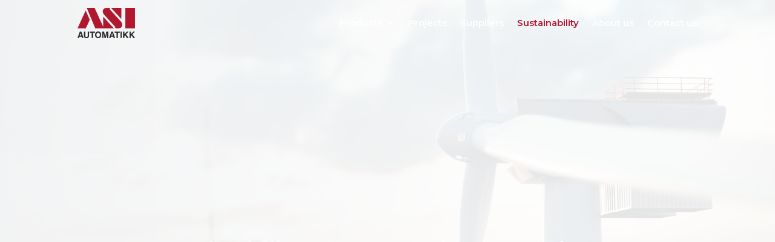

--- FILE ---
content_type: text/css
request_url: https://asiflex.no/wp-content/et-cache/250826/et-core-unified-tb-251089-tb-250857-deferred-250826.min.css?ver=1768565505
body_size: 36909
content:
.et_pb_section_0_tb_footer.et_pb_section{padding-top:15px;padding-bottom:15px;background-color:#b1182e!important}.et_pb_row_0_tb_footer.et_pb_row,.et_pb_row_1_tb_footer.et_pb_row{padding-top:15px!important;padding-bottom:15px!important;margin-top:0px!important;padding-top:15px;padding-bottom:15px}.et_pb_row_0_tb_footer,body #page-container .et-db #et-boc .et-l .et_pb_row_0_tb_footer.et_pb_row,body.et_pb_pagebuilder_layout.single #page-container #et-boc .et-l .et_pb_row_0_tb_footer.et_pb_row,body.et_pb_pagebuilder_layout.single.et_full_width_page #page-container #et-boc .et-l .et_pb_row_0_tb_footer.et_pb_row,.et_pb_row_1_tb_footer,body #page-container .et-db #et-boc .et-l .et_pb_row_1_tb_footer.et_pb_row,body.et_pb_pagebuilder_layout.single #page-container #et-boc .et-l .et_pb_row_1_tb_footer.et_pb_row,body.et_pb_pagebuilder_layout.single.et_full_width_page #page-container #et-boc .et-l .et_pb_row_1_tb_footer.et_pb_row{max-width:100%}.et_pb_image_0_tb_footer,.et_pb_image_1_tb_footer{margin-bottom:25px!important;text-align:left;margin-left:0}.dsm_icon_list_0_tb_footer .dsm_icon_list_items .dsm_icon_list_icon{color:#2ea3f2}.dsm_icon_list_0_tb_footer .dsm_icon_list_items.dsm_icon_list_layout_horizontal{text-align:left}.dsm_icon_list_0_tb_footer .dsm_icon_list_items .dsm_icon_list_child:not(:last-child){margin-right:0px}.dsm_icon_list_0_tb_footer .dsm_icon_list_items .dsm_icon_list_image{padding:5px}.dsm_icon_list_0_tb_footer .dsm_icon_list_items .dsm_icon_list_image img{width:35px}.et_pb_text_4_tb_footer.et_pb_text,.et_pb_text_3_tb_footer.et_pb_text a,.et_pb_text_1_tb_footer.et_pb_text,.et_pb_text_5_tb_footer.et_pb_text a,.et_pb_text_2_tb_footer.et_pb_text,.et_pb_text_0_tb_footer.et_pb_text{color:#FFFFFF!important}.et_pb_text_0_tb_footer,.et_pb_text_3_tb_footer{font-family:'Poppins',Helvetica,Arial,Lucida,sans-serif;font-size:13px}.et_pb_text_4_tb_footer.et_pb_text a,.et_pb_text_1_tb_footer.et_pb_text a,.et_pb_text_0_tb_footer.et_pb_text a,.et_pb_text_2_tb_footer.et_pb_text a{color:#FFFFFF!important;transition:color 300ms ease 0ms}.et_pb_text_4_tb_footer.et_pb_text a:hover,.et_pb_text_2_tb_footer.et_pb_text a:hover,.et_pb_text_0_tb_footer.et_pb_text a:hover,.et_pb_text_1_tb_footer.et_pb_text a:hover{color:rgba(255,255,255,0.6)!important}.et_pb_text_0_tb_footer a{font-weight:600;text-decoration:underline;line-height:1.3em}.et_pb_text_0_tb_footer h1,.et_pb_text_3_tb_footer h1,.et_pb_text_4_tb_footer h1,.et_pb_text_1_tb_footer h1,.et_pb_text_5_tb_footer h1,.et_pb_text_2_tb_footer h1{font-weight:600}.et_pb_text_0_tb_footer h4,.et_pb_text_4_tb_footer h4,.et_pb_text_2_tb_footer h4,.et_pb_text_3_tb_footer h4,.et_pb_text_1_tb_footer h4,.et_pb_text_5_tb_footer h4{font-weight:600;color:#d02030!important}.et_pb_text_2_tb_footer h6,.et_pb_text_1_tb_footer h6,.et_pb_text_0_tb_footer h6{font-family:'Poppins',Helvetica,Arial,Lucida,sans-serif;font-weight:600;color:#FFFFFF!important}.et_pb_text_2_tb_footer,.et_pb_text_1_tb_footer{line-height:1.1em;font-family:'Poppins',Helvetica,Arial,Lucida,sans-serif;font-size:13px;line-height:1.1em}.et_pb_text_1_tb_footer a{line-height:1.1em}.et_pb_icon_0_tb_footer .et_pb_icon_wrap{padding-bottom:0px!important}.et_pb_icon_0_tb_footer{margin-bottom:0px!important;text-align:right;margin-right:0}.et_pb_icon_0_tb_footer .et_pb_icon_wrap .et-pb-icon{font-family:ETmodules!important;font-weight:400!important;color:#FFFFFF;font-size:35px}.et_pb_text_3_tb_footer a{font-family:'Poppins',Helvetica,Arial,Lucida,sans-serif;font-weight:300}.et_pb_text_4_tb_footer{line-height:1.1em;font-size:13px;line-height:1.1em}.et_pb_text_4_tb_footer a{font-family:'Poppins',Helvetica,Arial,Lucida,sans-serif;font-weight:500;font-size:15px}.et_pb_text_4_tb_footer h6{font-family:'Poppins',Helvetica,Arial,Lucida,sans-serif;font-weight:500;color:#FFFFFF!important}.et_pb_text_5_tb_footer{font-size:12px}.et_pb_text_5_tb_footer a{font-weight:300;text-decoration:underline;text-decoration-style:solid}.et_pb_image_1_tb_footer.et_pb_module{margin-left:auto!important;margin-right:0px!important}@media only screen and (min-width:981px){.et_pb_image_0_tb_footer{width:40%}.et_pb_image_1_tb_footer{width:55%}}@media only screen and (max-width:980px){.et_pb_image_0_tb_footer{margin-bottom:25px!important;width:48%}.et_pb_image_0_tb_footer .et_pb_image_wrap img,.et_pb_image_1_tb_footer .et_pb_image_wrap img{width:auto}.dsm_icon_list_0_tb_footer .dsm_icon_list_items.dsm_icon_list_layout_horizontal{text-align:left}.et_pb_icon_0_tb_footer{text-align:left;margin-left:0}.et_pb_image_1_tb_footer{width:55%}}@media only screen and (max-width:767px){.et_pb_image_0_tb_footer{margin-bottom:15px!important;width:70%}.et_pb_image_0_tb_footer .et_pb_image_wrap img,.et_pb_image_1_tb_footer .et_pb_image_wrap img{width:auto}.dsm_icon_list_0_tb_footer .dsm_icon_list_items.dsm_icon_list_layout_horizontal{text-align:left}.et_pb_text_0_tb_footer{font-size:12px;line-height:1.3em}.et_pb_text_0_tb_footer a,.et_pb_text_0_tb_footer h6,.et_pb_text_1_tb_footer h6,.et_pb_text_2_tb_footer h6,.et_pb_text_4_tb_footer h6{font-size:13px}.et_pb_text_1_tb_footer,.et_pb_text_1_tb_footer a,.et_pb_text_2_tb_footer,.et_pb_text_4_tb_footer{font-size:12px}.et_pb_icon_0_tb_footer{margin-left:auto;margin-right:auto}.et_pb_image_1_tb_footer{width:70%}}.et_pb_row_14.et_pb_row,.et_pb_row_20.et_pb_row,.et_pb_row_19.et_pb_row,.et_pb_row_7.et_pb_row,.et_pb_row_18.et_pb_row,.et_pb_row_15.et_pb_row{padding-top:5px!important;padding-bottom:5px!important;margin-top:0px!important;padding-top:5px;padding-bottom:5px}.et_pb_row_18,body #page-container .et-db #et-boc .et-l .et_pb_row_18.et_pb_row,body.et_pb_pagebuilder_layout.single #page-container #et-boc .et-l .et_pb_row_18.et_pb_row,body.et_pb_pagebuilder_layout.single.et_full_width_page #page-container #et-boc .et-l .et_pb_row_18.et_pb_row,.et_pb_row_17,body #page-container .et-db #et-boc .et-l .et_pb_row_17.et_pb_row,body.et_pb_pagebuilder_layout.single #page-container #et-boc .et-l .et_pb_row_17.et_pb_row,body.et_pb_pagebuilder_layout.single.et_full_width_page #page-container #et-boc .et-l .et_pb_row_17.et_pb_row,.et_pb_row_10,body #page-container .et-db #et-boc .et-l .et_pb_row_10.et_pb_row,body.et_pb_pagebuilder_layout.single #page-container #et-boc .et-l .et_pb_row_10.et_pb_row,body.et_pb_pagebuilder_layout.single.et_full_width_page #page-container #et-boc .et-l .et_pb_row_10.et_pb_row,.et_pb_row_9,body #page-container .et-db #et-boc .et-l .et_pb_row_9.et_pb_row,body.et_pb_pagebuilder_layout.single #page-container #et-boc .et-l .et_pb_row_9.et_pb_row,body.et_pb_pagebuilder_layout.single.et_full_width_page #page-container #et-boc .et-l .et_pb_row_9.et_pb_row,.et_pb_row_16,body #page-container .et-db #et-boc .et-l .et_pb_row_16.et_pb_row,body.et_pb_pagebuilder_layout.single #page-container #et-boc .et-l .et_pb_row_16.et_pb_row,body.et_pb_pagebuilder_layout.single.et_full_width_page #page-container #et-boc .et-l .et_pb_row_16.et_pb_row,.et_pb_row_15,body #page-container .et-db #et-boc .et-l .et_pb_row_15.et_pb_row,body.et_pb_pagebuilder_layout.single #page-container #et-boc .et-l .et_pb_row_15.et_pb_row,body.et_pb_pagebuilder_layout.single.et_full_width_page #page-container #et-boc .et-l .et_pb_row_15.et_pb_row,.et_pb_row_11,body #page-container .et-db #et-boc .et-l .et_pb_row_11.et_pb_row,body.et_pb_pagebuilder_layout.single #page-container #et-boc .et-l .et_pb_row_11.et_pb_row,body.et_pb_pagebuilder_layout.single.et_full_width_page #page-container #et-boc .et-l .et_pb_row_11.et_pb_row,.et_pb_row_14,body #page-container .et-db #et-boc .et-l .et_pb_row_14.et_pb_row,body.et_pb_pagebuilder_layout.single #page-container #et-boc .et-l .et_pb_row_14.et_pb_row,body.et_pb_pagebuilder_layout.single.et_full_width_page #page-container #et-boc .et-l .et_pb_row_14.et_pb_row,.et_pb_row_12,body #page-container .et-db #et-boc .et-l .et_pb_row_12.et_pb_row,body.et_pb_pagebuilder_layout.single #page-container #et-boc .et-l .et_pb_row_12.et_pb_row,body.et_pb_pagebuilder_layout.single.et_full_width_page #page-container #et-boc .et-l .et_pb_row_12.et_pb_row,.et_pb_row_13,body #page-container .et-db #et-boc .et-l .et_pb_row_13.et_pb_row,body.et_pb_pagebuilder_layout.single #page-container #et-boc .et-l .et_pb_row_13.et_pb_row,body.et_pb_pagebuilder_layout.single.et_full_width_page #page-container #et-boc .et-l .et_pb_row_13.et_pb_row,.et_pb_row_19,body #page-container .et-db #et-boc .et-l .et_pb_row_19.et_pb_row,body.et_pb_pagebuilder_layout.single #page-container #et-boc .et-l .et_pb_row_19.et_pb_row,body.et_pb_pagebuilder_layout.single.et_full_width_page #page-container #et-boc .et-l .et_pb_row_19.et_pb_row,.et_pb_row_7,body #page-container .et-db #et-boc .et-l .et_pb_row_7.et_pb_row,body.et_pb_pagebuilder_layout.single #page-container #et-boc .et-l .et_pb_row_7.et_pb_row,body.et_pb_pagebuilder_layout.single.et_full_width_page #page-container #et-boc .et-l .et_pb_row_7.et_pb_row,.et_pb_row_8,body #page-container .et-db #et-boc .et-l .et_pb_row_8.et_pb_row,body.et_pb_pagebuilder_layout.single #page-container #et-boc .et-l .et_pb_row_8.et_pb_row,body.et_pb_pagebuilder_layout.single.et_full_width_page #page-container #et-boc .et-l .et_pb_row_8.et_pb_row,.et_pb_row_20,body #page-container .et-db #et-boc .et-l .et_pb_row_20.et_pb_row,body.et_pb_pagebuilder_layout.single #page-container #et-boc .et-l .et_pb_row_20.et_pb_row,body.et_pb_pagebuilder_layout.single.et_full_width_page #page-container #et-boc .et-l .et_pb_row_20.et_pb_row,.et_pb_row_21,body #page-container .et-db #et-boc .et-l .et_pb_row_21.et_pb_row,body.et_pb_pagebuilder_layout.single #page-container #et-boc .et-l .et_pb_row_21.et_pb_row,body.et_pb_pagebuilder_layout.single.et_full_width_page #page-container #et-boc .et-l .et_pb_row_21.et_pb_row{max-width:100%}.et_pb_divider_3,.et_pb_divider_2,.et_pb_divider_4{width:100%}.et_pb_divider_3:before,.et_pb_divider_4:before,.et_pb_divider_2:before{border-top-color:rgba(0,153,86,0.17)}div.et_pb_section.et_pb_section_6{background-blend-mode:overlay;background-image:url(https://asiflex.no/wp-content/uploads/2023/08/Sustainability_CSR_UN_Development_goals-min-scaled.jpeg),linear-gradient(90deg,#ffffff 12%,rgba(255,255,255,0.7) 44%,rgba(255,255,255,0.45) 56%,rgba(255,255,255,0.7) 65%,#ffffff 88%)!important}.et_pb_section_6.et_pb_section{padding-bottom:0px;margin-bottom:0px;background-color:inherit!important}.et_pb_row_8.et_pb_row{padding-top:100px!important;padding-bottom:100px!important;margin-top:0px!important;padding-top:100px;padding-bottom:100px}.et_pb_column_13{margin:auto;align-items:center}.et_pb_text_10,.et_pb_text_17,.et_pb_text_12,.et_pb_text_15{font-size:13px}.et_pb_text_15 h1,.et_pb_text_19 h1,.et_pb_text_16 h1,.et_pb_text_11 h1,.et_pb_text_10 h1,.et_pb_text_17 h1,.et_pb_text_18 h1,.et_pb_text_13 h1{font-weight:600}.et_pb_text_10 h4{font-family:'Poppins',Helvetica,Arial,Lucida,sans-serif;font-weight:500;text-transform:uppercase;font-size:24px;color:#0e2d41!important}.et_pb_text_11{font-family:'Poppins',Helvetica,Arial,Lucida,sans-serif;font-size:18px}.et_pb_text_11 ul li{font-size:13px;text-align:left}.et_pb_text_14 h4,.et_pb_text_12 h4,.et_pb_text_16 h4,.et_pb_text_13 h4,.et_pb_text_18 h4,.et_pb_text_11 h4,.et_pb_text_19 h4{font-weight:600;color:#d02030!important}.et_pb_section_7.et_pb_section{padding-top:10px;padding-bottom:10px}.et_pb_row_11.et_pb_row,.et_pb_row_12.et_pb_row,.et_pb_row_10.et_pb_row,.et_pb_row_13.et_pb_row,.et_pb_row_9.et_pb_row{padding-top:20px!important;padding-bottom:20px!important;margin-top:0px!important;padding-top:20px;padding-bottom:20px}.et_pb_testimonial_8.et_pb_testimonial .et_pb_testimonial_content,.et_pb_testimonial_3.et_pb_testimonial .et_pb_testimonial_content,.et_pb_testimonial_9.et_pb_testimonial .et_pb_testimonial_content,.et_pb_testimonial_2.et_pb_testimonial .et_pb_testimonial_content,.et_pb_testimonial_1.et_pb_testimonial .et_pb_testimonial_content,.et_pb_testimonial_6.et_pb_testimonial .et_pb_testimonial_content,.et_pb_testimonial_4.et_pb_testimonial .et_pb_testimonial_content,.et_pb_testimonial_0.et_pb_testimonial .et_pb_testimonial_content,.et_pb_testimonial_7.et_pb_testimonial .et_pb_testimonial_content,.et_pb_testimonial_5.et_pb_testimonial .et_pb_testimonial_content{font-family:'Poppins',Helvetica,Arial,Lucida,sans-serif;font-weight:300;line-height:1.3em}.et_pb_testimonial_8.et_pb_testimonial .et_pb_testimonial_author,.et_pb_testimonial_6.et_pb_testimonial .et_pb_testimonial_author,.et_pb_testimonial_5.et_pb_testimonial .et_pb_testimonial_author,.et_pb_testimonial_3.et_pb_testimonial .et_pb_testimonial_author,.et_pb_testimonial_9.et_pb_testimonial .et_pb_testimonial_author,.et_pb_testimonial_4.et_pb_testimonial .et_pb_testimonial_author,.et_pb_testimonial_0.et_pb_testimonial .et_pb_testimonial_author,.et_pb_testimonial_1.et_pb_testimonial .et_pb_testimonial_author,.et_pb_testimonial_2.et_pb_testimonial .et_pb_testimonial_author,.et_pb_testimonial_7.et_pb_testimonial .et_pb_testimonial_author{font-weight:600;text-transform:uppercase}.et_pb_testimonial_8.et_pb_testimonial .et_pb_testimonial_content ul li,.et_pb_testimonial_4.et_pb_testimonial .et_pb_testimonial_content ul li,.et_pb_testimonial_3.et_pb_testimonial .et_pb_testimonial_content ul li,.et_pb_testimonial_9.et_pb_testimonial .et_pb_testimonial_content ul li,.et_pb_testimonial_5.et_pb_testimonial .et_pb_testimonial_content ul li,.et_pb_testimonial_1.et_pb_testimonial .et_pb_testimonial_content ul li,.et_pb_testimonial_0.et_pb_testimonial .et_pb_testimonial_content ul li,.et_pb_testimonial_6.et_pb_testimonial .et_pb_testimonial_content ul li,.et_pb_testimonial_7.et_pb_testimonial .et_pb_testimonial_content ul li,.et_pb_testimonial_2.et_pb_testimonial .et_pb_testimonial_content ul li{font-family:'Poppins',Helvetica,Arial,Lucida,sans-serif;font-weight:500;text-transform:uppercase;font-size:15px;line-height:1.3em;list-style-type:none!important}.et_pb_testimonial_8.et_pb_testimonial .et_pb_testimonial_content blockquote,.et_pb_testimonial_9.et_pb_testimonial .et_pb_testimonial_content blockquote,.et_pb_testimonial_7.et_pb_testimonial .et_pb_testimonial_content blockquote,.et_pb_testimonial_5.et_pb_testimonial .et_pb_testimonial_content blockquote,.et_pb_testimonial_3.et_pb_testimonial .et_pb_testimonial_content blockquote,.et_pb_testimonial_0.et_pb_testimonial .et_pb_testimonial_content blockquote,.et_pb_testimonial_4.et_pb_testimonial .et_pb_testimonial_content blockquote,.et_pb_testimonial_6.et_pb_testimonial .et_pb_testimonial_content blockquote,.et_pb_testimonial_2.et_pb_testimonial .et_pb_testimonial_content blockquote,.et_pb_testimonial_1.et_pb_testimonial .et_pb_testimonial_content blockquote{font-family:'Poppins',Helvetica,Arial,Lucida,sans-serif;font-weight:500;text-transform:uppercase;color:#0e2d41!important;text-align:left;border-width:0px;border-color:RGBA(255,255,255,0)}.et_pb_testimonial_9 .et_pb_testimonial_portrait,.et_pb_testimonial_9 .et_pb_testimonial_portrait:before,.et_pb_testimonial_5 .et_pb_testimonial_portrait,.et_pb_testimonial_5 .et_pb_testimonial_portrait:before,.et_pb_testimonial_1 .et_pb_testimonial_portrait,.et_pb_testimonial_1 .et_pb_testimonial_portrait:before,.et_pb_testimonial_3 .et_pb_testimonial_portrait,.et_pb_testimonial_3 .et_pb_testimonial_portrait:before,.et_pb_testimonial_8 .et_pb_testimonial_portrait,.et_pb_testimonial_8 .et_pb_testimonial_portrait:before,.et_pb_testimonial_4 .et_pb_testimonial_portrait,.et_pb_testimonial_4 .et_pb_testimonial_portrait:before,.et_pb_testimonial_0 .et_pb_testimonial_portrait,.et_pb_testimonial_0 .et_pb_testimonial_portrait:before,.et_pb_testimonial_7 .et_pb_testimonial_portrait,.et_pb_testimonial_7 .et_pb_testimonial_portrait:before,.et_pb_testimonial_6 .et_pb_testimonial_portrait,.et_pb_testimonial_6 .et_pb_testimonial_portrait:before,.et_pb_testimonial_2 .et_pb_testimonial_portrait,.et_pb_testimonial_2 .et_pb_testimonial_portrait:before{border-radius:0px 0px 0px 0px;overflow:hidden}.et_pb_testimonial_4.et_pb_testimonial,.et_pb_testimonial_0.et_pb_testimonial,.et_pb_testimonial_1.et_pb_testimonial,.et_pb_testimonial_3.et_pb_testimonial,.et_pb_testimonial_2.et_pb_testimonial{height:auto;background-color:#f5f5f5}.et_pb_testimonial_1 .et_pb_testimonial_portrait,.et_pb_testimonial_7 .et_pb_testimonial_portrait,.et_pb_testimonial_3 .et_pb_testimonial_portrait,.et_pb_testimonial_4 .et_pb_testimonial_portrait,.et_pb_testimonial_6 .et_pb_testimonial_portrait,.et_pb_testimonial_5 .et_pb_testimonial_portrait,.et_pb_testimonial_8 .et_pb_testimonial_portrait,.et_pb_testimonial_0 .et_pb_testimonial_portrait,.et_pb_testimonial_9 .et_pb_testimonial_portrait,.et_pb_testimonial_2 .et_pb_testimonial_portrait{width:150px!important;height:150px!important}.et_pb_testimonial_4.et_pb_testimonial .et_pb_testimonial_content a:hover,.et_pb_testimonial_5.et_pb_testimonial .et_pb_testimonial_content a:hover,.et_pb_testimonial_7.et_pb_testimonial .et_pb_testimonial_content a:hover,.et_pb_testimonial_9.et_pb_testimonial .et_pb_testimonial_content a:hover,.et_pb_testimonial_8.et_pb_testimonial .et_pb_testimonial_content a:hover,.et_pb_testimonial_2.et_pb_testimonial .et_pb_testimonial_content a:hover{color:#b1182e!important}.et_pb_testimonial_2.et_pb_testimonial .et_pb_testimonial_content a,.et_pb_testimonial_4.et_pb_testimonial .et_pb_testimonial_content a,.et_pb_testimonial_8.et_pb_testimonial .et_pb_testimonial_content a,.et_pb_testimonial_9.et_pb_testimonial .et_pb_testimonial_content a,.et_pb_testimonial_5.et_pb_testimonial .et_pb_testimonial_content a,.et_pb_testimonial_7.et_pb_testimonial .et_pb_testimonial_content a{transition:color 300ms ease 0ms}.et_pb_testimonial_9.et_pb_testimonial,.et_pb_testimonial_8.et_pb_testimonial,.et_pb_testimonial_5.et_pb_testimonial,.et_pb_testimonial_7.et_pb_testimonial,.et_pb_testimonial_6.et_pb_testimonial{background-color:#f5f5f5}.et_pb_text_12 h1{font-family:'Poppins',Helvetica,Arial,Lucida,sans-serif;font-weight:500;text-transform:uppercase;color:#0e2d41!important}.et_pb_text_12 h2{font-family:'Poppins',Helvetica,Arial,Lucida,sans-serif;font-weight:300;font-style:italic;font-size:17px;color:#0e2d41!important}.et_pb_blurb_3.et_pb_blurb .et_pb_module_header,.et_pb_blurb_3.et_pb_blurb .et_pb_module_header a,.et_pb_blurb_4.et_pb_blurb .et_pb_module_header,.et_pb_blurb_4.et_pb_blurb .et_pb_module_header a,.et_pb_blurb_1.et_pb_blurb .et_pb_module_header,.et_pb_blurb_1.et_pb_blurb .et_pb_module_header a,.et_pb_blurb_2.et_pb_blurb .et_pb_module_header,.et_pb_blurb_2.et_pb_blurb .et_pb_module_header a,.et_pb_blurb_0.et_pb_blurb .et_pb_module_header,.et_pb_blurb_0.et_pb_blurb .et_pb_module_header a{font-family:'Poppins',Helvetica,Arial,Lucida,sans-serif;text-transform:uppercase;color:#0e2d41!important;text-align:center}.et_pb_blurb_3.et_pb_blurb p,.et_pb_blurb_1.et_pb_blurb p,.et_pb_blurb_0.et_pb_blurb p,.et_pb_blurb_2.et_pb_blurb p,.et_pb_blurb_4.et_pb_blurb p{line-height:1.4em}.et_pb_blurb_1.et_pb_blurb .et_pb_blurb_description,.et_pb_blurb_2.et_pb_blurb .et_pb_blurb_description,.et_pb_blurb_0.et_pb_blurb .et_pb_blurb_description,.et_pb_blurb_4.et_pb_blurb .et_pb_blurb_description,.et_pb_blurb_3.et_pb_blurb .et_pb_blurb_description{text-align:center}.et_pb_blurb_3.et_pb_blurb,.et_pb_blurb_2.et_pb_blurb,.et_pb_blurb_0.et_pb_blurb,.et_pb_blurb_4.et_pb_blurb,.et_pb_blurb_1.et_pb_blurb{font-family:'Poppins',Helvetica,Arial,Lucida,sans-serif;font-weight:300;line-height:1.4em}.et_pb_blurb_1 .et_pb_main_blurb_image .et_pb_image_wrap,.et_pb_blurb_2 .et_pb_main_blurb_image .et_pb_image_wrap,.et_pb_blurb_0 .et_pb_main_blurb_image .et_pb_image_wrap,.et_pb_blurb_4 .et_pb_main_blurb_image .et_pb_image_wrap,.et_pb_blurb_3 .et_pb_main_blurb_image .et_pb_image_wrap{max-width:35%}.et_pb_blurb_2.et_pb_blurb .et_pb_blurb_description a,.et_pb_blurb_1.et_pb_blurb .et_pb_blurb_description a,.et_pb_blurb_3.et_pb_blurb .et_pb_blurb_description a,.et_pb_blurb_4.et_pb_blurb .et_pb_blurb_description a{font-weight:600;color:#0e2d41!important}.et_pb_row_16.et_pb_row{padding-top:0px!important;margin-top:0px!important;padding-top:0px}.et_pb_image_4{padding-top:10px;padding-bottom:10px;margin-top:0px!important;margin-bottom:10px!important;text-align:right;margin-right:0}.et_pb_text_13{font-weight:600;font-size:12px}.et_pb_text_13.et_pb_text a{color:#0e2d41!important}.et_pb_text_13 a{text-decoration:underline;-webkit-text-decoration-color:gcid-555099d8-0bfe-48de-9d1d-02daa12bfc00;text-decoration-color:gcid-555099d8-0bfe-48de-9d1d-02daa12bfc00}.et_pb_section_9.et_pb_section{margin-bottom:50px;background-color:#e3ebe4!important}.et_pb_row_17.et_pb_row,.et_pb_row_21.et_pb_row{padding-top:0px!important;padding-bottom:0px!important;margin-top:0px!important;padding-top:0px;padding-bottom:0px}.et_pb_text_14,.et_pb_text_18,.et_pb_text_19,.et_pb_text_16{font-family:'Poppins',Helvetica,Arial,Lucida,sans-serif;font-weight:300;font-size:16px}.et_pb_text_14 h1{font-weight:600;color:#292626!important}.et_pb_text_14 h3{font-family:'Poppins',Helvetica,Arial,Lucida,sans-serif;font-weight:600;text-transform:uppercase;font-size:24px;color:#292626!important;line-height:1.2em}.et_pb_text_18 ul,.et_pb_text_16 ul,.et_pb_text_19 ul,.et_pb_text_14 ul{list-style-type:none!important}.et_pb_divider_5{padding-top:25px;padding-bottom:25px}.et_pb_divider_6:before,.et_pb_divider_5:before{border-top-color:rgba(41,38,38,0.4);width:auto;top:25px;right:0px;left:0px}.et_pb_text_15 h4,.et_pb_text_17 h4{font-weight:600;font-size:22px;color:#0e2d41!important}.et_pb_button_2_wrapper .et_pb_button_2,.et_pb_button_2_wrapper .et_pb_button_2:hover,.et_pb_button_1_wrapper .et_pb_button_1,.et_pb_button_1_wrapper .et_pb_button_1:hover{padding-top:18px!important;padding-right:24px!important;padding-bottom:18px!important;padding-left:24px!important}body #page-container .et_pb_section .et_pb_button_1,body #page-container .et_pb_section .et_pb_button_2{color:#333333!important;border-width:0px!important;border-radius:25px;letter-spacing:0.16em;font-size:14px;font-family:'Inter',Helvetica,Arial,Lucida,sans-serif!important;font-weight:700!important;text-transform:uppercase!important;background-color:#FFFFFF}body #page-container .et_pb_section .et_pb_button_2:hover:after,body #page-container .et_pb_section .et_pb_button_1:hover:after{margin-left:.3em;left:auto;margin-left:.3em}body #page-container .et_pb_section .et_pb_button_1:after,body #page-container .et_pb_section .et_pb_button_2:after{line-height:inherit;font-size:inherit!important;opacity:1;margin-left:.3em;left:auto;font-family:ETmodules!important;font-weight:400!important}body #page-container .et_pb_section .et_pb_button_1:hover,body #page-container .et_pb_section .et_pb_button_2:hover{background-image:initial;background-color:rgba(255,255,255,0.45)}.et_pb_button_1_wrapper a:hover,.et_pb_button_2_wrapper a:hover{transform:scaleX(1.02) scaleY(1.02)!important}.et_pb_button_1_wrapper,.et_pb_button_1,.et_pb_button_2_wrapper,.et_pb_button_2{transition:transform 300ms ease 0ms,background-color 300ms ease 0ms}.et_pb_button_2,.et_pb_button_2:after,.et_pb_button_1,.et_pb_button_1:after{transition:all 300ms ease 0ms}.et_pb_divider_6{padding-top:25px;padding-bottom:25px;margin-top:0px!important;width:100%}.et_pb_divider_7{padding-top:0px;padding-bottom:0px}.et_pb_divider_7:before{border-top-color:rgba(41,38,38,0.4);width:auto;top:0px;right:0px;left:0px}.et_pb_text_19 h6{font-family:'Poppins',Helvetica,Arial,Lucida,sans-serif;font-size:16px;color:#0e2d41!important;line-height:1.3em}.et_pb_column_14{padding-right:50px;padding-left:50px}.et_pb_column_24,.et_pb_column_15,.et_pb_column_20,.et_pb_column_19,.et_pb_column_18,.et_pb_column_17,.et_pb_column_23,.et_pb_column_21,.et_pb_column_16,.et_pb_column_22{background-color:#f7f7f7}.et_pb_column_33{padding-top:60px;padding-bottom:60px}.et_pb_column_34{background-image:url(https://asiflex.no/wp-content/uploads/2023/10/iso14001_environmental-management_sustainability.jpeg);padding-right:30px;padding-left:30px}.et_pb_column_35{background-image:url(https://asiflex.no/wp-content/uploads/2023/10/quality-management_iso9001_sustainability-scaled.jpeg);background-color:#e3ebe4;padding-top:60px;padding-right:30px;padding-bottom:60px;padding-left:30px}.et_pb_column_36{padding-top:60px;padding-right:0px;padding-bottom:60px;padding-left:0px}.et_pb_divider_6.et_pb_module{margin-left:auto!important;margin-right:auto!important}@media only screen and (min-width:981px){.et_pb_row_7,body #page-container .et-db #et-boc .et-l .et_pb_row_7.et_pb_row,body.et_pb_pagebuilder_layout.single #page-container #et-boc .et-l .et_pb_row_7.et_pb_row,body.et_pb_pagebuilder_layout.single.et_full_width_page #page-container #et-boc .et-l .et_pb_row_7.et_pb_row{width:70%}.et_pb_row_15,body #page-container .et-db #et-boc .et-l .et_pb_row_15.et_pb_row,body.et_pb_pagebuilder_layout.single #page-container #et-boc .et-l .et_pb_row_15.et_pb_row,body.et_pb_pagebuilder_layout.single.et_full_width_page #page-container #et-boc .et-l .et_pb_row_15.et_pb_row,.et_pb_row_20,body #page-container .et-db #et-boc .et-l .et_pb_row_20.et_pb_row,body.et_pb_pagebuilder_layout.single #page-container #et-boc .et-l .et_pb_row_20.et_pb_row,body.et_pb_pagebuilder_layout.single.et_full_width_page #page-container #et-boc .et-l .et_pb_row_20.et_pb_row,.et_pb_row_19,body #page-container .et-db #et-boc .et-l .et_pb_row_19.et_pb_row,body.et_pb_pagebuilder_layout.single #page-container #et-boc .et-l .et_pb_row_19.et_pb_row,body.et_pb_pagebuilder_layout.single.et_full_width_page #page-container #et-boc .et-l .et_pb_row_19.et_pb_row,.et_pb_row_18,body #page-container .et-db #et-boc .et-l .et_pb_row_18.et_pb_row,body.et_pb_pagebuilder_layout.single #page-container #et-boc .et-l .et_pb_row_18.et_pb_row,body.et_pb_pagebuilder_layout.single.et_full_width_page #page-container #et-boc .et-l .et_pb_row_18.et_pb_row,.et_pb_row_17,body #page-container .et-db #et-boc .et-l .et_pb_row_17.et_pb_row,body.et_pb_pagebuilder_layout.single #page-container #et-boc .et-l .et_pb_row_17.et_pb_row,body.et_pb_pagebuilder_layout.single.et_full_width_page #page-container #et-boc .et-l .et_pb_row_17.et_pb_row,.et_pb_row_16,body #page-container .et-db #et-boc .et-l .et_pb_row_16.et_pb_row,body.et_pb_pagebuilder_layout.single #page-container #et-boc .et-l .et_pb_row_16.et_pb_row,body.et_pb_pagebuilder_layout.single.et_full_width_page #page-container #et-boc .et-l .et_pb_row_16.et_pb_row,.et_pb_row_11,body #page-container .et-db #et-boc .et-l .et_pb_row_11.et_pb_row,body.et_pb_pagebuilder_layout.single #page-container #et-boc .et-l .et_pb_row_11.et_pb_row,body.et_pb_pagebuilder_layout.single.et_full_width_page #page-container #et-boc .et-l .et_pb_row_11.et_pb_row,.et_pb_row_14,body #page-container .et-db #et-boc .et-l .et_pb_row_14.et_pb_row,body.et_pb_pagebuilder_layout.single #page-container #et-boc .et-l .et_pb_row_14.et_pb_row,body.et_pb_pagebuilder_layout.single.et_full_width_page #page-container #et-boc .et-l .et_pb_row_14.et_pb_row,.et_pb_row_13,body #page-container .et-db #et-boc .et-l .et_pb_row_13.et_pb_row,body.et_pb_pagebuilder_layout.single #page-container #et-boc .et-l .et_pb_row_13.et_pb_row,body.et_pb_pagebuilder_layout.single.et_full_width_page #page-container #et-boc .et-l .et_pb_row_13.et_pb_row,.et_pb_row_12,body #page-container .et-db #et-boc .et-l .et_pb_row_12.et_pb_row,body.et_pb_pagebuilder_layout.single #page-container #et-boc .et-l .et_pb_row_12.et_pb_row,body.et_pb_pagebuilder_layout.single.et_full_width_page #page-container #et-boc .et-l .et_pb_row_12.et_pb_row,.et_pb_row_10,body #page-container .et-db #et-boc .et-l .et_pb_row_10.et_pb_row,body.et_pb_pagebuilder_layout.single #page-container #et-boc .et-l .et_pb_row_10.et_pb_row,body.et_pb_pagebuilder_layout.single.et_full_width_page #page-container #et-boc .et-l .et_pb_row_10.et_pb_row,.et_pb_row_9,body #page-container .et-db #et-boc .et-l .et_pb_row_9.et_pb_row,body.et_pb_pagebuilder_layout.single #page-container #et-boc .et-l .et_pb_row_9.et_pb_row,body.et_pb_pagebuilder_layout.single.et_full_width_page #page-container #et-boc .et-l .et_pb_row_9.et_pb_row,.et_pb_row_8,body #page-container .et-db #et-boc .et-l .et_pb_row_8.et_pb_row,body.et_pb_pagebuilder_layout.single #page-container #et-boc .et-l .et_pb_row_8.et_pb_row,body.et_pb_pagebuilder_layout.single.et_full_width_page #page-container #et-boc .et-l .et_pb_row_8.et_pb_row,.et_pb_row_21,body #page-container .et-db #et-boc .et-l .et_pb_row_21.et_pb_row,body.et_pb_pagebuilder_layout.single #page-container #et-boc .et-l .et_pb_row_21.et_pb_row,body.et_pb_pagebuilder_layout.single.et_full_width_page #page-container #et-boc .et-l .et_pb_row_21.et_pb_row{width:60%}.et_pb_image_4{width:10%}.et_pb_divider_6{display:none!important}}@media only screen and (max-width:980px){.et_pb_row_20,body #page-container .et-db #et-boc .et-l .et_pb_row_20.et_pb_row,body.et_pb_pagebuilder_layout.single #page-container #et-boc .et-l .et_pb_row_20.et_pb_row,body.et_pb_pagebuilder_layout.single.et_full_width_page #page-container #et-boc .et-l .et_pb_row_20.et_pb_row,.et_pb_row_7,body #page-container .et-db #et-boc .et-l .et_pb_row_7.et_pb_row,body.et_pb_pagebuilder_layout.single #page-container #et-boc .et-l .et_pb_row_7.et_pb_row,body.et_pb_pagebuilder_layout.single.et_full_width_page #page-container #et-boc .et-l .et_pb_row_7.et_pb_row{width:70%}.et_pb_row_15,body #page-container .et-db #et-boc .et-l .et_pb_row_15.et_pb_row,body.et_pb_pagebuilder_layout.single #page-container #et-boc .et-l .et_pb_row_15.et_pb_row,body.et_pb_pagebuilder_layout.single.et_full_width_page #page-container #et-boc .et-l .et_pb_row_15.et_pb_row,.et_pb_row_18,body #page-container .et-db #et-boc .et-l .et_pb_row_18.et_pb_row,body.et_pb_pagebuilder_layout.single #page-container #et-boc .et-l .et_pb_row_18.et_pb_row,body.et_pb_pagebuilder_layout.single.et_full_width_page #page-container #et-boc .et-l .et_pb_row_18.et_pb_row,.et_pb_row_13,body #page-container .et-db #et-boc .et-l .et_pb_row_13.et_pb_row,body.et_pb_pagebuilder_layout.single #page-container #et-boc .et-l .et_pb_row_13.et_pb_row,body.et_pb_pagebuilder_layout.single.et_full_width_page #page-container #et-boc .et-l .et_pb_row_13.et_pb_row,.et_pb_row_12,body #page-container .et-db #et-boc .et-l .et_pb_row_12.et_pb_row,body.et_pb_pagebuilder_layout.single #page-container #et-boc .et-l .et_pb_row_12.et_pb_row,body.et_pb_pagebuilder_layout.single.et_full_width_page #page-container #et-boc .et-l .et_pb_row_12.et_pb_row,.et_pb_row_11,body #page-container .et-db #et-boc .et-l .et_pb_row_11.et_pb_row,body.et_pb_pagebuilder_layout.single #page-container #et-boc .et-l .et_pb_row_11.et_pb_row,body.et_pb_pagebuilder_layout.single.et_full_width_page #page-container #et-boc .et-l .et_pb_row_11.et_pb_row,.et_pb_row_21,body #page-container .et-db #et-boc .et-l .et_pb_row_21.et_pb_row,body.et_pb_pagebuilder_layout.single #page-container #et-boc .et-l .et_pb_row_21.et_pb_row,body.et_pb_pagebuilder_layout.single.et_full_width_page #page-container #et-boc .et-l .et_pb_row_21.et_pb_row,.et_pb_row_10,body #page-container .et-db #et-boc .et-l .et_pb_row_10.et_pb_row,body.et_pb_pagebuilder_layout.single #page-container #et-boc .et-l .et_pb_row_10.et_pb_row,body.et_pb_pagebuilder_layout.single.et_full_width_page #page-container #et-boc .et-l .et_pb_row_10.et_pb_row,.et_pb_row_9,body #page-container .et-db #et-boc .et-l .et_pb_row_9.et_pb_row,body.et_pb_pagebuilder_layout.single #page-container #et-boc .et-l .et_pb_row_9.et_pb_row,body.et_pb_pagebuilder_layout.single.et_full_width_page #page-container #et-boc .et-l .et_pb_row_9.et_pb_row,.et_pb_row_8,body #page-container .et-db #et-boc .et-l .et_pb_row_8.et_pb_row,body.et_pb_pagebuilder_layout.single #page-container #et-boc .et-l .et_pb_row_8.et_pb_row,body.et_pb_pagebuilder_layout.single.et_full_width_page #page-container #et-boc .et-l .et_pb_row_8.et_pb_row,.et_pb_row_16,body #page-container .et-db #et-boc .et-l .et_pb_row_16.et_pb_row,body.et_pb_pagebuilder_layout.single #page-container #et-boc .et-l .et_pb_row_16.et_pb_row,body.et_pb_pagebuilder_layout.single.et_full_width_page #page-container #et-boc .et-l .et_pb_row_16.et_pb_row,.et_pb_row_17,body #page-container .et-db #et-boc .et-l .et_pb_row_17.et_pb_row,body.et_pb_pagebuilder_layout.single #page-container #et-boc .et-l .et_pb_row_17.et_pb_row,body.et_pb_pagebuilder_layout.single.et_full_width_page #page-container #et-boc .et-l .et_pb_row_17.et_pb_row,.et_pb_row_19,body #page-container .et-db #et-boc .et-l .et_pb_row_19.et_pb_row,body.et_pb_pagebuilder_layout.single #page-container #et-boc .et-l .et_pb_row_19.et_pb_row,body.et_pb_pagebuilder_layout.single.et_full_width_page #page-container #et-boc .et-l .et_pb_row_19.et_pb_row,.et_pb_row_14,body #page-container .et-db #et-boc .et-l .et_pb_row_14.et_pb_row,body.et_pb_pagebuilder_layout.single #page-container #et-boc .et-l .et_pb_row_14.et_pb_row,body.et_pb_pagebuilder_layout.single.et_full_width_page #page-container #et-boc .et-l .et_pb_row_14.et_pb_row{width:91%}.et_pb_text_10 h4{font-size:21px}.et_pb_section_7.et_pb_section{padding-top:10px;padding-bottom:10px}.et_pb_testimonial_0.et_pb_testimonial,.et_pb_testimonial_1.et_pb_testimonial,.et_pb_testimonial_3.et_pb_testimonial,.et_pb_testimonial_4.et_pb_testimonial{height:auto}.et_pb_testimonial_2.et_pb_testimonial{height:302px}.et_pb_image_4{width:10%}.et_pb_image_4 .et_pb_image_wrap img{width:auto}.et_pb_text_19,.et_pb_text_14,.et_pb_text_18,.et_pb_text_16{font-size:15px}.et_pb_text_14 h3{font-size:24px}.et_pb_text_15 h4,.et_pb_text_17 h4{font-size:22px}body #page-container .et_pb_section .et_pb_button_2:after,body #page-container .et_pb_section .et_pb_button_1:after{line-height:inherit;font-size:inherit!important;margin-left:.3em;left:auto;display:inline-block;opacity:1;content:attr(data-icon);font-family:ETmodules!important;font-weight:400!important}body #page-container .et_pb_section .et_pb_button_2:before,body #page-container .et_pb_section .et_pb_button_1:before{display:none}body #page-container .et_pb_section .et_pb_button_1:hover:after,body #page-container .et_pb_section .et_pb_button_2:hover:after{margin-left:.3em;left:auto;margin-left:.3em}body #page-container .et_pb_section .et_pb_button_1,body #page-container .et_pb_section .et_pb_button_2{background-image:initial}.et_pb_divider_6,.et_pb_divider_7{padding-top:25px;padding-bottom:25px}.et_pb_divider_6:before,.et_pb_divider_7:before{width:auto;top:25px;right:0px;left:0px}.et_pb_column_14{padding-right:50px;padding-left:50px}.et_pb_column_36,.et_pb_column_33{padding-top:60px;padding-right:30px;padding-bottom:60px;padding-left:30px}}@media only screen and (min-width:768px) and (max-width:980px){.et_pb_divider_6{display:none!important}}@media only screen and (max-width:767px){.et_pb_text_15 h4,.et_pb_text_14 h3,.et_pb_text_17 h4,.et_pb_text_10 h4{font-size:18px}.et_pb_text_11{line-height:1.3em;padding-bottom:15px!important}.et_pb_text_11 ul li{line-height:1.4em}.et_pb_section_7.et_pb_section{padding-top:10px;padding-bottom:10px}.et_pb_testimonial_4.et_pb_testimonial,.et_pb_testimonial_2.et_pb_testimonial,.et_pb_testimonial_3.et_pb_testimonial,.et_pb_testimonial_0.et_pb_testimonial,.et_pb_testimonial_1.et_pb_testimonial{height:auto}.et_pb_section_8.et_pb_section,.et_pb_divider_6,.et_pb_divider_7{padding-top:0px;padding-bottom:0px}.et_pb_text_12 h1{font-size:23px}.et_pb_image_4{width:30%}.et_pb_image_4 .et_pb_image_wrap img{width:auto}.et_pb_text_16,.et_pb_text_19,.et_pb_text_14,.et_pb_text_18{font-size:14px;line-height:1.4em}.et_pb_text_18 ul li,.et_pb_text_19 ul li,.et_pb_text_16 ul li,.et_pb_text_14 ul li{font-size:14px;line-height:1.2em;text-align:left}.et_pb_row_18.et_pb_row{padding-top:0px!important;padding-top:0px!important}body #page-container .et_pb_section .et_pb_button_2,body #page-container .et_pb_section .et_pb_button_1{font-size:13px!important;letter-spacing:0.1em;background-image:initial}body #page-container .et_pb_section .et_pb_button_2:after,body #page-container .et_pb_section .et_pb_button_1:after{line-height:inherit;font-size:inherit!important;margin-left:.3em;left:auto;display:inline-block;opacity:1;content:attr(data-icon);font-family:ETmodules!important;font-weight:400!important}body #page-container .et_pb_section .et_pb_button_1:before,body #page-container .et_pb_section .et_pb_button_2:before{display:none}body #page-container .et_pb_section .et_pb_button_2:hover:after,body #page-container .et_pb_section .et_pb_button_1:hover:after{margin-left:.3em;left:auto;margin-left:.3em}.et_pb_row_19{flex-direction:column-reverse;display:flex}.et_pb_divider_7:before,.et_pb_divider_6:before{width:auto;top:0px;right:0px;left:0px}.et_pb_button_2_wrapper{margin-bottom:20px!important}.et_pb_row_20.et_pb_row{padding-top:0px!important;padding-bottom:20px!important;padding-top:0px!important;padding-bottom:20px!important}.et_pb_column_14{padding-right:0px;padding-left:0px}.et_pb_column_33,.et_pb_column_36{padding-top:0px;padding-right:0px;padding-bottom:0px;padding-left:0px}}